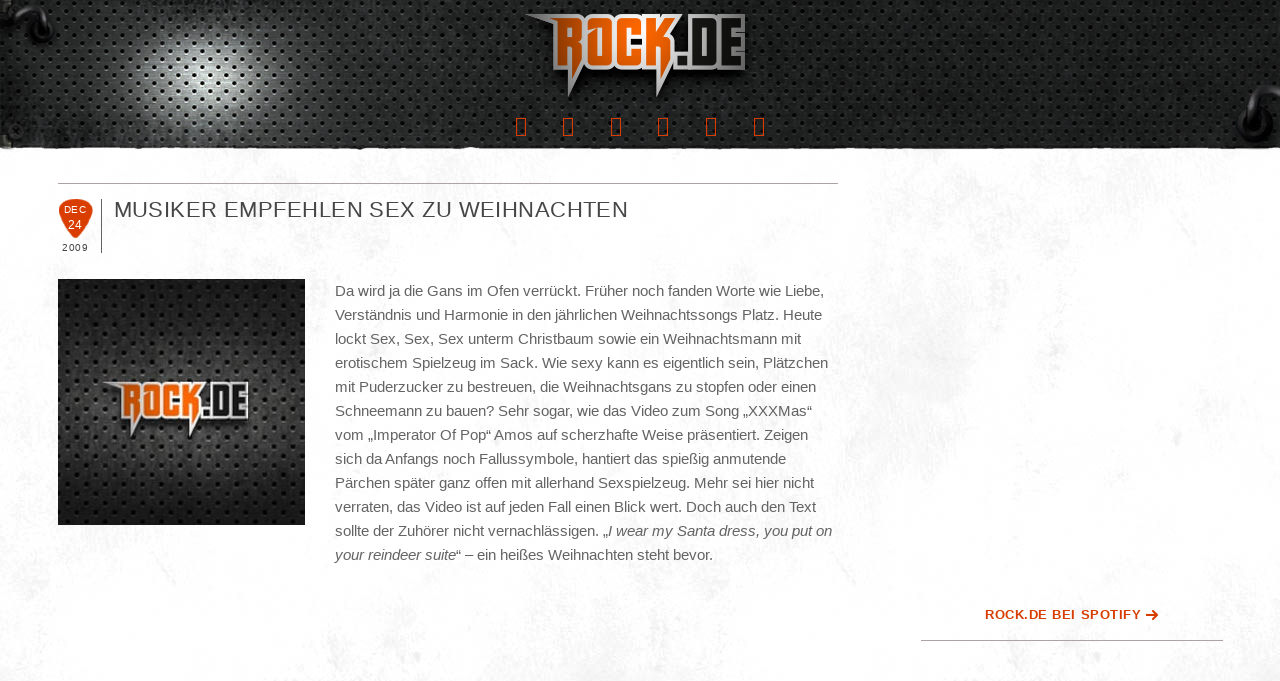

--- FILE ---
content_type: text/css
request_url: https://www.rock.de/wp-content/themes/rock/main-styles.css
body_size: 11485
content:
/* Author: Stefan Dindyal, Changes for Rock.de by Matthias Schaffer */

html, body, div, span, applet, object, iframe, h1, h2, h3, h4, h5, h6, p, blockquote, pre, a, abbr, acronym, address, big, cite, code, del, dfn, em, img, ins, kbd, q, s, samp, small, strike, strong, sub, sup, tt, var, b, u, i, center, dl, dt, dd, ol, ul, li,

fieldset, form, label, legend, table, caption, tbody, tfoot, thead, tr, th, td, article, aside, canvas, details, embed, figure, figcaption, footer, header, hgroup, menu, nav, output, ruby, section, summary, 

time, mark, audio, video { margin: 0; padding: 0; border: 0; font-size: 100%; font: inherit; vertical-align: baseline; }

article, aside, details, figcaption, figure,

footer, header, hgroup, menu, nav, section { display: block; }

body { line-height: 1; }

ol, ul { list-style: none; }

blockquote, q { quotes: none; }

blockquote:before, blockquote:after,

q:before, q:after { content: ''; content: none; }

table { border-collapse: collapse; border-spacing: 0; }

a:hover, a:active { outline: none; }

ol { list-style-type: decimal; }

small { font-size: 85%; }

strong, th { font-weight: bold; }

td { vertical-align: top; }

sub, sup { font-size: 75%; line-height: 0; position: relative; }

sup { top: -0.5em; }

sub { bottom: -0.25em; }

pre { white-space: pre; white-space: pre-wrap; word-wrap: break-word; padding: 15px; }

textarea { overflow: auto; } 

input[type="radio"] { vertical-align: text-bottom; }

input[type="checkbox"] { vertical-align: bottom; }

label, input[type="button"], input[type="submit"], input[type="image"], button { cursor: pointer; }

button, input, select, textarea { margin: 0; }

button {  width: auto; overflow: visible; }

* { -moz-box-sizing: border-box; -webkit-box-sizing: border-box; box-sizing: border-box; }

/*/////////////////////////////////////////////////

 Fonts

////////////////////////////////////////////////*/

@font-face {

    font-family: 'Oswald Book';

    src: url('fonts/oswald-regular-webfont.eot');

    src: url('fonts/oswald-regular-webfont.eot?#iefix') format('embedded-opentype'),

         url('fonts/oswald-regular-webfont.woff') format('woff'),

         url('fonts/oswald-regular-webfont.ttf') format('truetype'),

         url('fonts/oswald-regular-webfont.svg#oswaldbook') format('svg');

    font-weight: normal;

    font-style: normal;

}

@font-face {

    font-family: 'Oswald Stencil Regular';

    src: url('fonts/oswald-stencil-webfont.eot');

    src: url('fonts/oswald-stencil-webfont.eot?#iefix') format('embedded-opentype'),

         url('fonts/oswald-stencil-webfont.woff') format('woff'),

         url('fonts/oswald-stencil-webfont.ttf') format('truetype'),

         url('fonts/oswald-stencil-webfont.svg#oswald_stencilregular') format('svg');

    font-weight: normal;

    font-style: normal;

}

@font-face {

    font-family: 'Oswald Bold';

    src: url('fonts/oswald-bold-webfont.eot');

    src: url('fonts/oswald-bold-webfont.eot?#iefix') format('embedded-opentype'),

         url('fonts/oswald-bold-webfont.woff') format('woff'),

         url('fonts/oswald-bold-webfont.ttf') format('truetype'),

         url('fonts/oswald-bold-webfont.svg#oswaldbold') format('svg');

    font-weight: normal;

    font-style: normal;

}

@font-face {

    font-family: 'Comfortaa Bold';

    src: url('fonts/comfortaa_bold-webfont.eot');

    src: url('fonts/comfortaa_bold-webfont.eot?#iefix') format('embedded-opentype'),

         url('fonts/comfortaa_bold-webfont.woff') format('woff'),

         url('fonts/comfortaa_bold-webfont.ttf') format('truetype'),

         url('fonts/comfortaa_bold-webfont.svg#comfortaabold') format('svg');

    font-weight: normal;

    font-style: normal;

}

@font-face {

    font-family: 'OpenSans Bold';

    src: url('opensans-bold-webfont.eot');

    src: url('opensans-bold-webfont.eot?#iefix') format('embedded-opentype'),

         url('opensans-bold-webfont.woff') format('woff'),

         url('opensans-bold-webfont.ttf') format('truetype'),

         url('opensans-bold-webfont.svg#open_sansbold') format('svg');

    font-weight: normal;

    font-style: normal;

}

/*/////////////////////////////////////////////////

 Structure

////////////////////////////////////////////////*/

body {

	font: 15px/24px 'Helvetica',Arial,Verdana,sans-serif;

	color: #646464;

	background: url(images/background.jpg) center top no-repeat #0a0a0a;

}

body a {

	color: #d83d00;

	text-decoration: none;

}

body a:hover {

	color: #646464 !important;

}

i,em {

	font-style: italic;

}

b, strong {

	font-weight: bold;

}

#bg-line-2 {

	background: url(images/footer-bg.png) -1px top no-repeat;

	height: 250px;

	position: relative;

	margin: -85px 0 250px 0;

}

#page {

	background:	url(images/header-bg.png) left top no-repeat,

				url(images/content-bg.jpg) left top repeat;

	max-width: 1341px;

	margin: 0 auto 56px;

	padding: 10px 0 96px 0;

	z-index: 20;

}

#within {

 	max-width: 1185px;

 	padding: 0 10px;

 	margin: 0 auto;

}

#within #masthead {

	padding-bottom: 48px;

	margin-top: -10px;

}

#within .cont {

	width: 100%;

	max-width: 780px;

	min-width: 302px;	

	margin: 0 0 0 0;

	float: left;

}

#within .side {

	max-width: 345px;

	min-width: 302px;	

	float: right;

}

/*Nav*/

#within .subs {

	display: none;

}

#nav-block {

	font-family: 'Oswald Book', sans-serif;

	font-size: 16px;

	line-height: 99px;

	letter-spacing: 0.050em;

	text-transform: uppercase;

	padding-top: 0;

	top: 0;

	z-index: 50;

  text-align: center;

}

#nav-block a.home-link {

	margin: 10px 0 0 0;

}

#nav-block ul a {

	text-align: center;

	padding: 0 20px;

	display: inline-block;

	color: #ffffff;

}

#nav-block .menu-main_nav-container {

	float: right;

}

#nav-block li {

	display: inline-block;

	position: relative;

}

#nav-block li.menu-item-has-children {

	height: 60px;								/*Prevents submenu from disappearing while hovering over gap*/

}

#nav-block ul.nav-menu > li:hover > a,

#nav-block ul a:hover,

#nav-block li.current-menu-item a,

#nav-block li.current-category-ancestor a {

	color: #ffffff !important;

	background: url(images/menu-bg-orange.jpg) left top repeat;

}

#nav-block ul li ul li a:hover {

	color: #d83d00 !important;

}

#nav-block li:last-child a {

	margin-right: -18px;

}

#nav-block ul li ul li:last-child a {

	padding-right: 0;

	margin-right: 0;

}

#nav-block .site-title {

	width: 240px;

	height: 105px;

	display: inline-block;

	background: url(images/logo.png) left top no-repeat;

}

header .nav-menu {

	line-height: 40px;

	margin-top: 30px;

}

#nav-block .nav-menu li ul {

	margin-top: 10px;

	padding: 5px 0 12px 0;

	position: absolute;

	width: 100%;

	min-width: 100px;

	z-index: 10;

	background: url(images/menu-bg-dark.jpg) left top repeat;

	display: none;

}

#nav-block .nav-menu li:hover > ul {

	display: block;

}

#nav-block .nav-menu li ul.empty:before {

	display: none;

}

#nav-block .nav-menu li ul li {

	display: block;

	text-align: center;

	line-height: 22px;

	padding: 6px 8px;

}

#nav-block .nav-menu li ul li a {

	font-family: 'Oswald Stencil Regular', sans-serif;

	display: inline;

	background: none;

	color: #fff;

	font-size: 13px;

	line-height: 19px;

	letter-spacing: 0.050em;

	padding: 5px 0;

}

#nav-block .social-links {
  line-height: 1;
  padding-top: 5px;
}

#nav-block .social-links li a {
  color: #d83d00;
  font-size: 20px;
  padding: 0;
  margin: 0 15px;
  background: none !important;
}

#nav-block .social-links li a:hover {
  color: #646464 !important;
}



/*Footer Nav*/

#footer .nav-menu {

	font-family: 'Oswald Book', sans-serif;

	font-size: 18.5px;

	line-height: 34px;

	letter-spacing: 0.050em;

	text-transform: uppercase;

	margin-left: 10px;

}

#footer .nav-menu li {

	display: inline-block;

	padding: 0 38px 0 0;

}

#footer .nav-menu li ul {

	display: none;

	margin: 5px 5px 0;

}

#footer .nav-menu a {

	color: #ffffff;

}

#footer .nav-menu a:hover,

#footer .nav-menu li.current-menu-item a {

	color: #d83d00 !important;

}

/*Slider*/

#main-slider {

	overflow: hidden;

	padding-top: 42px;

}

#main-slider .inner {

	height: 370px;

}

#main-slider .slide {

	position: relative;

}

#main-slider img {

	display: block;

	max-width: 100%;

}

#main-slider .text {

	position: absolute;

	top: 40%;

	left: 75px;		

	font-family: 'Oswald Stencil Regular', sans-serif;

	font-size: 45px;

	line-height: 45px;

	letter-spacing: 0.040em;

	color: #D83D00;

	text-transform: uppercase;

	display: none;

}

#main-slider .text span, #main-slider .text .ex {

	display: block;	

	font-size: 25px;	

	color: #464646;

	text-transform: lowercase;

}

#main-slider .text .ex {

	padding-top: 5px;

	display: none;

}

#main-slider .text .ex a {

	text-transform: uppercase;

}

#main-slider .cta {

	position: absolute;

	top: 0;

	left: 0;

	bottom: 0;

	right: 0;

	background: red;

	opacity: 0;

}

#main-slider a.more-link {

	font-weight: bold;

	font-family: 'Helvetica',Arial,Verdana,sans-serif;

	font-size: 15px;

}

#main-slider a.more-link span {

    background: url("images/arrow-more-right.png") no-repeat scroll left top rgba(0, 0, 0, 0);

    display: inline-block;

    height: 10px;

    width: 12px;

    line-height: 11px;

}

#main-slider a.more-link:hover span {

    background-position: left bottom;

}

/*Social Icons*/

.social-menu {

	background: url(images/border-top.jpg) left top repeat-x,

				url(images/border-bottom.jpg) left bottom repeat-x,

				url(images/border-right.jpg) right bottom repeat-y,

				url(images/social-bg-desktop.jpg) bottom left no-repeat;

	height: 105px;

	padding: 15px 0 0 7px;

	position: relative;

	z-index: 5;

	font-size: 0px;

	text-align: center;	

	margin-left:-43px;

	-moz-box-shadow: 4px 4px 10px -2px #000000;

	-webkit-box-shadow: 4px 4px 10px -2px #000000;

	box-shadow: 4px 4px 10px -2px #000000;

}

#main .social-menu:before {

    background: url(images/rack-right-top.png) no-repeat scroll right bottom rgba(0, 0, 0, 0);

    content: "";

    display: block;

    height: 29px;

    margin: -20px -6px 2px 100%;

    float:right;

    width: 23px;

}

#main .social-menu:after {

    background: url(images/rack-right-bottom.png) no-repeat scroll right bottom rgba(0, 0, 0, 0);

    content: "";

    display: block;

    height: 29px;

    margin: -15px -6px 0 100%;

    float:right;

    width: 23px;

}

.social-menu li {

	display: inline-block;

	padding: 0;

	margin: 7px -2px 0;

	height: 63px;

	width: 55px;	

}

/*IE 9+ Hack*/

@media screen and (min-width:0\0) {

	#main .social-menu li {

		margin: 0 -3px 0;

	}

	#main .social-menu:after {

    margin-top: -8px;

	}

}

/*Webkit Hack (Safari, Google Chrome, Opera) */

@media screen and (-webkit-min-device-pixel-ratio:0) {

	#main .social-menu li { 

		margin: 8px -4px -15px !important;

	}

	#main .social-menu:after {

		margin-top: 0;

	}	

}

.social-menu li:first-child{

	margin-left: 0;

}

.social-menu li:last-child{

	margin-right: 0;

}

.social-menu li a {

	display: inline-block;

	height: 63px;

	width: 55px;

}

.social-menu li.facebook a {

	background: url(images/social-icons/facebook.png) bottom left no-repeat;	

}

.social-menu li.twitter a {

	background: url(images/social-icons/twitter.png) bottom left no-repeat;	

}

.social-menu li.instagram a {

	background: url(images/social-icons/instagram.png) bottom left no-repeat;	

}

.social-menu li.youtube a {

	background: url(images/social-icons/youtube.png) bottom left no-repeat;	

}

.social-menu li.spotify a {

	background: url(images/social-icons/spotify.png) bottom left no-repeat;	

}

.social-menu li.email a {

	background: url(images/social-icons/newsletter.png) bottom left no-repeat;	

}

.social-menu li a:hover {

	background-position: top left;

}

/*Content*/

.top-fill {

	background: url(images/metal-bg.jpg) left top repeat,

				url(images/rack-left-top.png) left top no-repeat,

				url(images/rack-left-bottom.png) left bottom no-repeat;

	padding:0;

	font-family: 'Comfortaa Bold', sans-serif;

	font-size: 12px;

	line-height: 24px;

	letter-spacing: 0.15em;

	text-transform: uppercase;

	color: #a2a2a2;

	-moz-box-shadow: 0 0 16px 8px #000000 inset;

	-webkit-box-shadow: 0 0 16px 8px #000000 inset;

	box-shadow: 0 0 16px 8px #000000 inset;

	position: relative;

	z-index: 10;

}

.top-fill .borders {

	background: url(images/border-top.jpg) left top repeat-x,

				url(images/border-bottom.jpg) left bottom repeat-x,

				url(images/border-left.jpg) left bottom repeat-y,

				url(images/border-right.jpg) right bottom repeat-y;					

	padding:20px;

	-moz-box-shadow: 4px 4px 10px -2px #000000;

	-webkit-box-shadow: 4px 4px 10px -2px #000000;

	box-shadow: 4px 4px 10px -2px #000000;

}

.top-fill .borders:after {

	background: url(images/cable.png) left top no-repeat;

	content: '';

	display: block;

	width: 225px;

	height: 140px;

	top: 13px;

	right: 0;

	position: absolute;

	z-index: 10;

}

.top-fill:before {

    background: url(images/rack-left-top.png) no-repeat scroll right bottom rgba(0, 0, 0, 0);

    content: "";

    display: block;

    height: 29px;

    margin: -6px;

    position: absolute;

    width: 23px;

}

.top-fill:after {

    background: url(images/rack-left-bottom.png) no-repeat scroll right bottom rgba(0, 0, 0, 0);

    content: "";

    display: block;

    height: 29px;

    margin: -23px 0 0 -6px;

    position: absolute;

    width: 23px;

}

.rack {

	position: relative;

	z-index: 10;

}

.top-fill .filter-rack {

	background: url(images/filter-bg.jpg) left top repeat;

	border: 1px solid #a2a2a2;

	border-radius: 12px;

	-webkit-border-radius: 12px;

	-moz-border-radius: 12px;

	padding: 7px 10px 4px 2px;

	margin-left: -2px;

	width: 80%;

}

.top-fill a {

	font-size: 12px;

	line-height: 24px;

	position: relative;

	display: inline-block;

	padding: 0 10px 0 5px;

	color: #a2a2a2;

	letter-spacing: 0.1em;

	border-radius: 4px 0 0 4px;

	margin-left: 30px;

	z-index: 20;

}

.top-fill a:hover,

.top-fill li.current-menu-item > a,

.top-fill li.current-category-ancestor > a,

.top-fill li.current-cat > a {

	color: #A2A2A2 !important;

}

.top-fill a:before {

	background: url(images/filter-knobs.png) left bottom no-repeat;

	content: '';	

	position: absolute;

	width: 28px;

	height: 28px;

	margin-left: -30px;

	margin-top: -2px

}

.top-fill li.current-menu-item > a:before,

.top-fill li.current-category-ancestor > a:before,

.top-fill li.current-cat > a:before,

.top-fill a:hover:before {

	background: url(images/filter-knobs.png) left top no-repeat;

	content: '';	

	position: absolute;

	width: 28px;

	height: 28px;

	margin-left: -30px;	

}

.top-fill h1.title {

	font-size: 19.5px;

	line-height: 35px;

	color: #a2a2a2;

	margin: -11px 0 6px -10px;

	height: 33px;

	width: 72%;

	background: url(images/grill.png) right bottom repeat;

	padding-left: 15px;

	text-shadow: 1px 1px 6px #000000;

	opacity: 0.8;

	position: relative;

	z-index: 10;

}

.top-fill h2 {

    background: url(images/metal-bg.jpg) left -13px repeat-x;

    color: #a2a2a2;

    display: inline-block;

    font-size: 9px;

    height: 18px;

	letter-spacing: 3px;

    margin: -17px 0 0 27px;

    line-height: 20px;

	padding: 0 5px;

    position: absolute;

}

.top-fill ul.filters li {

	margin-top: 10px;

}

.page-template-page-templatesartist-page-php .top-fill ul.filters li,

.page-template-page-templatesgenre-page-php .top-fill ul.filters li,

.page-template-page-templatesdecade-page-php .top-fill ul.filters li,

.page-template-page-templatesgenre-page-heavy-php .top-fill ul.filters li,

.page-template-page-templatesgenre-page-classic-php .top-fill ul.filters li,

.page-template-page-templatesgenre-page-alternative-php .top-fill ul.filters li,

.page-template-page-templatesgenre-page-indie-php .top-fill ul.filters li,

.page-template-page-templatesgenre-page-deutsch-php .top-fill ul.filters li,

.tax-alpha_sort .top-fill ul.filters li,

.tax-alpha_sort_genre .top-fill ul.filters li,

.tax-alpha_sort_decade .top-fill ul.filters li,

.tax-alpha_sort_heavy .top-fill ul.filters li,

.tax-alpha_sort_classic .top-fill ul.filters li,

.tax-alpha_sort_indie .top-fill ul.filters li,

.tax-alpha_sort_alternative .top-fill ul.filters li,

.tax-alpha_sort_deutsch .top-fill ul.filters li {

	margin-top: 0;

	letter-spacing: 0.020em;

}

.top-fill li {

	display: inline-block;

	margin-right: -16px;

}

.top-fill li:last-child {

	margin-right: 0;

}

.top-fill li.newsletter,

.top-fill li.spotify {

	display: none;

}

/*New Custom*/

.home .top-fill .filler {

	display: none;

}



.newsbox .top-fill:before {

    display: none;

}

.newsbox {

    margin: 0 0 40px 15px;

	min-height: 0;

}

.category-news .newsbox {

	display: none;

}

.newsbox:after {

    background: url(images/rack-right-bottom.png) no-repeat scroll right bottom rgba(0, 0, 0, 0);

    content: "";

    display: block;

    height: 29px;

    margin: -23px -6px 0 100%;

    float:right;

    width: 23px;

	position: relative;

	z-index: 10;

}

.newsbox .top-fill {

	z-index: 0;

}

.top-fill .nav-menu.first li ul {

	display: none;

}

/*.newsbox .top-fill li {

	margin-right: 0;

}*/

.top-fill .filler .nav-menu {

	font-size: 0;

	line-height: 0;

	border: 1px solid #a2a2a2;

	border-radius: 12px;

	-webkit-border-radius: 12px;

	-moz-border-radius: 12px;

	padding: 0 0 5px;

	margin-left: -2px;

	background: url(images/filter-bg.jpg) left top repeat;

	clear: both;	

}

/*IE 9+ Hack*/

@media screen and (min-width:0\0) {

	.top-fill .filler .nav-menu li { 

		margin-left: 11px !important;

	}

}

/*Webkit Hack (Safari, Google Chrome, Opera) */

@media screen and (-webkit-min-device-pixel-ratio:0) {

	.top-fill .filler .nav-menu li { 

		margin-left: 10px !important;

	}

}

.top-fill .filler .menu-main_nav-container {

	margin-top:-30px;

}

.top-fill .filler .nav-menu li ul {

	display: none;

	padding-top: 8px;

}

.top-fill .filler .nav-menu li ul > li {

	/*margin-top: 10px;*/

	margin-right: -10px;

}

.top-fill .filler .nav-menu > li > a {

	display: none;

}

.top-fill .filler  {

	background: url(images/border-bottom.jpg) left bottom repeat-x,

				url(images/border-left.jpg) left bottom repeat-y,

				url(images/border-right.jpg) right bottom repeat-y;					

	padding:20px;

	-moz-box-shadow: 4px 4px 10px -2px #000000;

	-webkit-box-shadow: 4px 4px 10px -2px #000000;

	box-shadow: 4px 4px 10px -2px #000000;

	padding: 50px 20px 20px;

}

/*Posts*/

.single #main .social-menu {

		padding: 40px 30px 0;

		background: url("images/social-background-mobile.png") no-repeat scroll left top rgba(0, 0, 0, 0);

		height: 170px;

		float: none;		

		width: 300px;

		margin: -7px auto 50px auto;

		box-shadow: none;

		-moz-box-shadow: none;

		-webkit-box-shadow: none;

}

/*IE 9+ Hack */

@media screen and (min-width:0\0) {

	.single #main .social-menu {

		padding: 30px 45px 0 !important;

	}

}

/*Webkit Hack (Safari, Google Chrome, Opera) */

@media screen and (-webkit-min-device-pixel-ratio:0) {

	.single #main .social-menu {

		padding: 40px 45px 0 !important;

	}

	.single #main .social-menu li {

		margin: 0 -2px -15px !important;

	}

}

.single #main .social-menu li {

		margin: 0 -2px -15px;

}

.single #main .social-menu:before,

.single #main .social-menu:after {

		display: none;

}

#content .post,

.single #content .artist,

.single #content .slider {

	padding: 34px 0;

	border-bottom: 1px solid #aca3a6;

	overflow: hidden;

	font-size: 15px;

	clear: both;

}

#content .post p,

.single #content .artist p,

.single #content .slider p {

	margin-bottom: 20px;

}

#content .post img,

.single #content .artist img,

.single #content .slider img {

	max-width: 100%;

	height: auto;

	display: block;

}

#content .post img.grid {

	width: 20%;

	padding: 5px;

}

.single #content .artist p img,

.single #content .post p img,

.single #content .slider p img {

	display: inline;

}

.single #content .artist p img,

.single #content .post p img,

.single #content .slider p img {

	display: inline;

	clear: both;

}

.single #content .artist p img.alignleft,

.single #content .post p img.alignleft,

.single #content .slider p img.alignleft {	

	float: left;

	margin: 5px 30px 5px 0;

}

.single #content .artist p img.alignright,

.single #content .post p img.alignright,

.single #content .slider p img.alignright {	

	float: right;

	margin: 5px 0 5px 30px;

}

.single #content .artist p img.aligncenter,

.single #content .post p img.aligncenter,

.single #content .slider p img.aligncenter {	

	display: block;

	margin-left: auto;

	margin-right: auto;

}

.single #content .post,

.single #content .artist,

.single #content .slider {

	padding: 15px 0 0;

	border-top: 1px solid #aca3a6;

	border-bottom: 0px solid #aca3a6;

	margin-bottom: 50px;

}

#content .post .post-thumb,

.single #content .artist .post-thumb,

.single #content .slider .post-thumb {

	float: left;

	margin-right: 25px;	

}

#content .post .post-thumb {

	max-width: 210px;

}

.single #content .artist .post-thumb,

.single #content .post .post-thumb,

.single #content .slider .post-thumb {

	max-width: none;

}

.single #content .post .post-thumb,

.single #content .artist .post-thumb,

.single #content .slider .post-thumb {

	margin-right: 30px;

	margin-bottom: 30px;

}

#content .post .away {

	width: 100%;

	max-width: 480px;

	float: left;

}

#content .post .away .entry-header {

	margin-bottom: 17px;

}

.single #content .post .entry-header,

.single #content .artist .entry-header,

.single #content .slider .entry-header {

	margin-bottom: 20px;

}

#content .post .date,

.single #content .artist .date,

.single #content .slider .date {	

	text-align: center;

	float: left;

	font-family: 'Oswald Bold', sans-serif;

	text-transform: uppercase;

	letter-spacing: 0.040em;

	font-size: 12px;

	color: #fff;

	padding-right: 8px;

	border-right: 1px solid #646464;

	margin-right: 12px;

}

#content .post .date .month,

.single #content .artist .date .month,

.single #content .slider .date .month {

	font-size: 'Oswald Bold', sans-serif;

	font-size: 10px;

	line-height: 22px;

	width: 35px;

	height: 40px;

	background: url(images/calender-icon.png) top center no-repeat;	

}

#content .post .date .day,

.single #content .artist .date .day,

.single #content .slider .date .day {

	color: #fff;

	margin: -26px 0 5px 0;

}

#content .post .date .year,

.single #content .artist .date .year,

.single #content .slider .date .year {

	font-family: 'OpenSans Bold', sans-serif;

	font-size: 10px;

	line-height: 11px;

	letter-spacing: 0.050em;

	color: #464646;

}

#content .post .entry-content,

.single #content .artist .entry-content,

.single #content .slider .entry-content {

	clear: both;

}

#content .post .entry-content a.more-link {

	font-weight: bold;

	display: block;

	margin-top: 20px;

}

a.more-link span {

    background: url("images/arrow-more-right.png") no-repeat scroll left top rgba(0, 0, 0, 0);

    display: inline-block;

    height: 10px;

    width: 12px;

    line-height: 18px;

}

a.more-link:hover span {

    background-position: left bottom;

}

#content .post .entry-title,

.single #content .artist .entry-title,

.single #content .slider .entry-title {

	display: table;

	height: 60px;

	font-family: 'Oswald Stencil Regular', sans-serif;

	font-size: 22px;

	line-height: 32px;

	letter-spacing: 0.020em;

	text-transform: uppercase;

	color: #464646;

}

#content .post .entry-title a,

#content .post .entry-title span,

.single #content .artist .entry-title span,

.single #content .slider .entry-title span {

	color: #464646;

	display: inline-block;

	vertical-align: top;

	margin-top: -5px;

}

#content .post .entry-title a:hover {

	color: #d83d00 !important;

}



.entry-meta {

	padding: 15px 5px;

	text-transform: uppercase;

	font-family: 'Oswald Book', sans-serif;

	color: #464646;

	font-size: 18px;

	line-height: 34px;

	letter-spacing: 0.040em;

	overflow: hidden;

	border-bottom: 1px solid #aca3a6;

}

#content .post-sharer {

	float: right;

}

.entry-meta span,

.entry-meta .pagination a {	

	padding-right: 2px;

	display: inline-block;

}

.entry-meta span.current {

	padding: 0;

	padding-right: 5px;

	color: #d83d00 !important;

}

.entry-meta .pagination a.prev {

    background: url("images/arrow-pagination-left.png") no-repeat scroll left top rgba(0, 0, 0, 0);

    display: inline-block;

    height: 10px;

    line-height: 23px;	

	padding-left: 0;

    width: 17px;	

}

.entry-meta .pagination a.next {

    background: url("images/arrow-pagination-right.png") no-repeat scroll left top rgba(0, 0, 0, 0);

    display: inline-block;

    height: 10px;

    line-height: 23px;	

	padding-right: 0;

    width: 12px;	

}

.entry-meta .pagination a:hover {

    background-position: left bottom;

}

.page .entry-meta,

.tax-alpha_sort .entry-meta,

.tax-alpha_sort_decade .entry-meta,

.tax-alpha_sort_genre .entry-meta,

.tax-alpha_sort_heavy .entry-meta,

.tax-alpha_sort_classic .entry-meta,

.tax-alpha_sort_indie .entry-meta,

.tax-alpha_sort_alternative .entry-meta,

.tax-alpha_sort_deutsch .entry-meta {

	border-top: 1px solid #aca3a6;

	margin: 40px 0 0;

}

.entry-meta a {

	color: #464646;

}

.entry-meta a:hover {

	color: #d83d00 !important;

}

.entry-meta a.up {

	float: left;

	background: url("images/arrow-up.png") no-repeat scroll left -3px rgba(0, 0, 0, 0);

	padding-left: 30px;

}

.entry-meta a.up:hover {

    background: url("images/arrow-up.png") no-repeat scroll left -39px rgba(0, 0, 0, 0);

}

.entry-meta a.more-n {

	float: right;

}

#content .post .entry-meta,

.single #content .artist .entry-meta,

.single-slider .entry-meta {	

	border-top: 1px solid #aca3a6;

	clear: both;	

}

#content .post-sharer {

	float: right;

	margin: -23px 0;

}

#content .post-sharer span {

	display: inline-block;

}

#content .share-me {	

	display: inline-block;

	line-height: 80px;

	margin-left: 10px;

}

#content .share-me li {

	display: inline-block;

	margin: 5px -2px 0;

}

#content .share-me li:first-child {

	margin-left: 0;

}

#content .share-me li:last-child {

	margin-right: 0;

}

#content .share-me li a {

	display: block;

	height: 63px;

	width: 55px;

}

#content .share-me li.facebook a {

	background: url(images/social-icons/facebook.png) bottom left no-repeat;	

}

#content .share-me li.twitter a {

	background: url(images/social-icons/twitter.png) bottom left no-repeat;

}

#content .share-me li.google a {

	background: url(images/social-icons/google.png) bottom left no-repeat;

}

#content .share-me li a:hover {

	background-position: top;

}

#content .rip {

	display: none;

}

#content .ripper {

	max-width: 100%;	

	float: none;

	overflow: hidden;

	margin-bottom: 7px;

	clear: both;

}

#content .ripper .ripped {

	padding: 30px 0 0;

}

/*#content .ripper.right {

	float: right;

	margin-right: 0px;

	margin-left: 30px;

}*/

#content .ripper img {

	display: block;

	max-width: 100%;

	display: none;

}

.ripped img {

	margin-bottom: 20px;

}

.ripped .buy {

	border-top: 1px solid #aca3a6;

	border-bottom: 1px solid #aca3a6;

	padding: 20px 5px;

	font-family: 'Oswald Stencil Regular', sans-serif;

	font-size: 0px;

	line-height: 0px;

	text-align: left;

	color: #d83d00;

	letter-spacing: 0.020em;

	text-transform: uppercase;

}

.ripped .buy li {

	display: inline-block;

	font-size: 20px;

	line-height: 30px;

	margin: 0 10px;

}

.ripped .buy li a {

	vertical-align: middle;

}

.ripped .buy li:first-child {

	margin-left: 0;

}

.ripped .buy li:last-child {

	margin-right: 0;

}

.ripped .buy a,

.ripped .buy span {

	display: block;

	float: left;

}

.ripped .buy a:hover {

	opacity: 0.75;

}

.ripped .buy span {

	height: 30px;

	line-height: 30px;

}

.ripped .buy a.itunes {

	width: 86px;

	height: 30px;

	background: url(images/itunes-btn.png) top center no-repeat;

}

.ripped .buy a.amazon {

	width: 102px;

	height: 30px;

	background: url(images/amazon-btn.png) bottom center no-repeat;

}

.ripped .buy a.jpc {

	width: 70px;

	height: 30px;

	background: url(images/jpc-btn.png) bottom left no-repeat;

}

.ripped .buy a.musicload {

	width: 72px;

	height: 20px;

	background: url(images/musicload-btn.png) bottom left no-repeat;

	margin: 5px 0px;

}

.ripped .buy a.clipfish {

	width: 127px;

	height: 30px;

	background: url(images/clipfish.png) center center no-repeat;

}

.ripped .buy a.myvideo {

	width: 148px;

	height: 30px;

	background: url(images/myvideo.png) center center no-repeat;

}

.ripped .buy a.ampya {

	width: 91px;

	height: 32px;

	background: url(images/ampya.png) center center no-repeat;

}

.ripped .buy a.vi {

	width: 32px;

	height: 32px;

	background: url(images/vi.png) center center no-repeat;

}

.ripped .buy a.youtube {

	width: 33px;

	height: 36px;

	background: url(images/youtube.png) center center no-repeat;

}

.ripped .buy a.googleplay {

	width: 99px;

	height: 35px;

	background: url(images/google-play.png) center center no-repeat;

}

.ripped .buy a.deezer {

	width: 39px;

	height: 39px;

	background: url(images/deezer.png) center center no-repeat;

}

.ripped .buy a.spotify {

	width: 41px;

	height: 26px;

	background: url(images/spotify.png) center center no-repeat;

	margin: 3px 0px;

}

.ripped .buy a.saturn {

	width: 106px;

	height: 30px;

	background: url(images/saturn.png) center center no-repeat;

}

.ripped .buy a.amazonmp3 {

	width: 41px;

	height: 41px;

	background: url(images/amazon-mp3.png) center center no-repeat;

}

.ripped .buy a.mediamarkt {

	width: 131px;

	height: 31px;

	background: url(images/mediamarkt.png) center center no-repeat;

}

.ripped .buy a.superillu {

	width: 171px;

	height: 30px;

	background: url(images/superillu.png) center center no-repeat;

}

.ripped .buy a.nblast {

	width: 94px;

	height: 32px;

	background: url(images/nuclearblast.png) center center no-repeat;

}

.ripped .buy a.emp {

	width: 115px;

	height: 29px;

	background: url(images/EMP.png) center center no-repeat;

}

.ripped .buy a.impericon {

	width: 115px;

	height: 31px;

	background: url(images/impericon.png) center center no-repeat;

}

#content .table-grid {

	display: block;

	width: 100%;

	overflow: hidden;

	text-align: center;

	margin-bottom: 10px;

}

#content .table-grid a {	

}

#content .table-grid img {

	display: inline-block;

	width: 30%;

	margin: 1%;

}

.pagination {

	float: right;

}

.pagination li {

	display: inline-block;

}

.pagination li ul li:last-child span.sep {

	display: none;

}

.pagination li .current {

	color: #d83d00;

}

/*Artist page*/

.page-template-page-templatesartist-page-php #content,

.page-template-page-templatesdecade-page-php #content,

.page-template-page-templatesgenre-page-php #content,

.page-template-page-templatesgenre-page-heavy-php #content,

.page-template-page-templatesgenre-page-classic-php #content,

.page-template-page-templatesgenre-page-deutsch-php #content,

.page-template-page-templatesgenre-page-alternative-php #content,

.page-template-page-templatesgenre-page-indie-php #content,

.tax-alpha_sort #content,

.tax-alpha_sort_decade #content,

.tax-alpha_sort_genre #content,

.tax-alpha_sort_heavy #content,

.tax-alpha_sort_classic #content,

.tax-alpha_sort_indie #content,

.tax-alpha_sort_alternative #content,

.tax-alpha_sort_deutsch #content {

	font-size: 70px;

	clear: both;

}

.page #content .artist,

.page #content .genre,

.page #content .decade,

.page #content .heavy,

.page #content .classic,

.page #content .alternative,

.page #content .indie,

.page #content .deutsch,

.tax-alpha_sort #content .artist,

.tax-alpha_sort_genre #content .genre,

.tax-alpha_sort_decade #content .decade,

.tax-alpha_sort_heavy #content .heavy,

.tax-alpha_sort_classic #content .classic, 

.tax-alpha_sort_alternative #content .alternative, 

.tax-alpha_sort_indie #content .indie,

.tax-alpha_sort_deutsch #content .deutsch {

	padding: 20px 0 0;

	display: inline-block;	

}

.page .single #content .artist,

.page .single #content .decade,

.page .single #content .genre,

.page .single #content .heavy,

.page .single #content .classic,

.page .single #content .alternative,

.page .single #content .indie,

.page .single #content .deutsch,

.tax-alpha_sort #content .artist,

.tax-alpha_sort_genre #content .genre,

.tax-alpha_sort_decade #content .decade,

.tax-alpha_sort_heavy #content .heavy, 

.tax-alpha_sort_classic #content .classic,

.tax-alpha_sort_alternative #content .alternative,

.tax-alpha_sort_indie #content .indie,

.tax-alpha_sort_deutsch #content .deutsch {

	padding: 20px 0 0;

	display: inline-block;

}

.page #content .artist .post-thumb,

.page #content .genre .post-thumb,

.page #content .decade .post-thumb,

.page #content .heavy .post-thumb,

.page #content .classic .post-thumb,

.page #content .alternative .post-thumb,

.page #content .indie .post-thumb,

.page #content .deutsch .post-thumb,

.tax-alpha_sort #content .artist .post-thumb,

.tax-alpha_sort_decade #content .decade .post-thumb,

.tax-alpha_sort_genre #content .genre .post-thumb,

.tax-alpha_sort_heavy #content .heavy .post-thumb,

.tax-alpha_sort_classic #content .classic .post-thumb,

.tax-alpha_sort_alternative #content .alternative .post-thumb,

.tax-alpha_sort_indie #content .indie .post-thumb,

.tax-alpha_sort_deutsch #content .deutsch .post-thumb {

	padding: 0 0 20px;

}

.page #content .artist .post-thumb img,

.page #content .genre .post-thumb img,

.page #content .decade .post-thumb img,

.page #content .heavy .post-thumb img,

.page #content .classic .post-thumb img,

.page #content .alternative .post-thumb img,

.page #content .indie .post-thumb img,

.page #content .deutsch .post-thumb img,

.tax-alpha_sort #content .artist .post-thumb img,

.tax-alpha_sort_decade #content .decade .post-thumb img,

.tax-alpha_sort_genre #content .genre .post-thumb img,

.tax-alpha_sort_heavy #content .heavy .post-thumb img,

.tax-alpha_sort_classic #content .classic .post-thumb img,

.tax-alpha_sort_alternative #content .alternative .post-thumb img,

.tax-alpha_sort_indie #content .indie .post-thumb img,

.tax-alpha_sort_deutsch #content .deutsch .post-thumb img {

	display: block;

}

.page #content .artist .entry-header,

.page #content .genre .entry-header,

.page #content .decade .entry-header,

.page #content .heavy .entry-header,

.page #content .classic .entry-header,

.page #content .alternative .entry-header,

.page #content .indie .entry-header,

.page #content .deutsch .entry-header,

.tax-alpha_sort #content .artist .entry-header,

.tax-alpha_sort_decade #content .decade .entry-header,

.tax-alpha_sort_genre #content .genre .entry-header,

.tax-alpha_sort_heavy #content .heavy .entry-header,

.tax-alpha_sort_classic #content .classic .entry-header,

.tax-alpha_sort_alternative #content .alternative .entry-header,

.tax-alpha_sort_indie #content .indie .entry-header,

.tax-alpha_sort_deutsch #content .deutsch .entry-header {

	padding: 0 5px;

	font-family: 'Oswald Stencil Regular', sans-serif;

	font-size: 18px;

	line-height: 38px;

	letter-spacing: 0.020em;

	color: #465f59;

	text-transform: uppercase;

	border-top: 1px solid #aca3a6;

	border-bottom: 1px solid #aca3a6;

}

.page #content .artist .entry-header a,

.page #content .genre .entry-header a,

.page #content .decade .entry-header a,

.page #content .heavy .entry-header a,

.page #content .classic .entry-header a,

.page #content .alternative .entry-header a,

.page #content .indie .entry-header a,

.page #content .deutsch .entry-header a,

.tax-alpha_sort #content .artist .entry-header a,

.tax-alpha_sort_decade #content .decade .entry-header a,

.tax-alpha_sort_genre #content .genre .entry-header a,

.tax-alpha_sort_heavy #content .heavy .entry-header a,

.tax-alpha_sort_classic #content .classic .entry-header a,

.tax-alpha_sort_alternative #content .alternative .entry-header a,

.tax-alpha_sort_indie #content .indie .entry-header a,

.tax-alpha_sort_deutsch #content .deutsch .entry-header a {

	color: #646464;

}

.page #content .artist .entry-header a:hover,

.page #content .genre .entry-header a:hover,

.page #content .decade .entry-header a:hover,

.page #content .heavy .entry-header a:hover,

.page #content .classic .entry-header a:hover,

.page #content .indie .entry-header a:hover,

.page #content .alternative .entry-header a:hover,

.page #content .deutsch .entry-header a:hover,

.tax-alpha_sort #content .artist .entry-header a:hover,

.tax-alpha_sort_decade #content .decade .entry-header a:hover,

.tax-alpha_sort_genre #content .genre .entry-header a:hover,

.tax-alpha_sort_heavy #content .heavy .entry-header a:hover, 

.tax-alpha_sort_classic #content .classic .entry-header a:hover,

.tax-alpha_sort_alternative #content .alternative .entry-header a:hover,

.tax-alpha_sort_indie #content .indie .entry-header a:hover,

.tax-alpha_sort_deutsch #content .deutsch .entry-header a:hover {

	color: #d83d00 !important;

}

.page #content .artist .entry-header a span,

.page #content .decade .entry-header a span,

.page #content .genre .entry-header a span,

.page #content .heavy .entry-header a span,

.page #content .classic .entry-header a span,

.page #content .alternative .entry-header a span,

.page #content .indie .entry-header a span,

.page #content .deutsch .entry-header a span,

.tax-alpha_sort #content .artist .entry-header a span,

.tax-alpha_sort_decade #content .decade .entry-header a span,

.tax-alpha_sort_genre #content .genre .entry-header a span,

.tax-alpha_sort_heavy #content .heavy .entry-header a span, 

.tax-alpha_sort_classic #content .classic .entry-header a span,

.tax-alpha_sort_indie #content .indie .entry-header a span,

.tax-alpha_sort_alternative #content .alternative .entry-header a span,

.tax-alpha_sort_deutsch #content .deutsch .entry-header a span {

	color: #646464;

	float: right;

}

.page #content .artist .entry-header a span,

.page #content .decade .entry-header a span,

.page #content .genre .entry-header a span,

.page #content .heavy .entry-header a span,

.page #content .classic .entry-header a span,

.page #content .alternative .entry-header a span,

.page #content .indie .entry-header a span,

.page #content .deutsch .entry-header a span,

.tax-alpha_sort #content .artist .entry-header a span,

.tax-alpha_sort_decade #content .decade .entry-header a span,

.tax-alpha_sort_genre #content .genre .entry-header a span,

.tax-alpha_sort_heavy #content .heavy .entry-header a span, 

.tax-alpha_sort_classic #content .classic .entry-header a span,

.tax-alpha_sort_indie #content .indie .entry-header a span,

.tax-alpha_sort_alternative #content .alternative .entry-header a span,

.tax-alpha_sort_deutsch #content .deutsch .entry-header a span {

	color: #646464;

	background: url("images/arrow-more-right.png") no-repeat scroll left bottom rgba(0, 0, 0, 0);

	float: right;

    height: 10px;

	margin-top: 15px;

    width: 12px;

}

.page #content .artist .entry-header a:hover span,

.page #content .decade .entry-header a:hover span,

.page #content .genre .entry-header a:hover span,

.page #content .heavy .entry-header a:hover span,

.page #content .classic .entry-header a:hover span,

.page #content .alternative .entry-header a:hover span,

.page #content .indie .entry-header a:hover span,

.page #content .deutsch .entry-header a:hover span,

.tax-alpha_sort #content .artist .entry-header a:hover span,

.tax-alpha_sort_decade #content .decade .entry-header a:hover span,

.tax-alpha_sort_genre #content .genre .entry-header a:hover span,

.tax-alpha_sort_heavy #content .heavy .entry-header a:hover span, 

.tax-alpha_sort_classic #content .classic .entry-header a:hover span,

.tax-alpha_sort_indie #content .indie .entry-header a:hover span,

.tax-alpha_sort_alternative #content .alternative .entry-header a:hover span,

.tax-alpha_sort_deutsch #content .deutsch .entry-header a:hover span {

    background-position: left top;

}

/*iFrame Page Template*/



.page-template-page-templatesiframe-page-php iframe {

	

}





/*Sidebar*/

.side h3.widget-title {

	display: none;	

}

.side .widget {

	margin: 25px 0;

	text-align: center;

}

.side #nwer {	

	border-bottom: 1px solid #aca3a6;

	text-align: center;

	font-size: 13px;

	line-height: 20px;

	color: #464646;

}

.side #nwer a {	

	font-weight: bold;

	line-height: 80px;

	letter-spacing: 0.040em;

	text-transform: uppercase;

}

.side #nwer p {

	padding: 0 68px;

}

.side #nwer h3.widget-title {

	display: block;

	font-family: 'Oswald Stencil Regular', sans-serif;

	font-size: 16px;

	line-height: 80px;

	letter-spacing: 0.2em;

	text-transform: uppercase;

	margin-top: -25px;

}

.side .widget_spot {

	border-bottom: 1px solid #aca3a6;

	text-align: center;

	margin-bottom: 35px;

}

.side .widget_spot .cta {

	padding-bottom: 5px;

}

.side .widget_spot .cta a {

	font-size: 13px;

	font-weight: bold;

	line-height: 40px;

	letter-spacing: 0.040em;

	text-transform: uppercase;

}

.side .widget_spot .cta a em,

.side #nwer a.nw em {

    background: url("images/arrow-more-right.png") no-repeat scroll left top rgba(0, 0, 0, 0);

    display: inline-block;

    height: 10px;

    width: 12px;

    line-height: 18px;

}

.side .widget_spot .cta a:hover em,

.side #nwer a.nw:hover em  {

    background-position: left bottom;

}

.fb_widget {

	height: 575px;

	margin-bottom: -25px;

}

.side .widget_text {

	border: 1px solid #aca3a6;

	padding: 20px;

}

.side .widget_text img {

	display: block;

	max-width: 100%;

}

.side .entry-meta {

	display: none;

	border-bottom: 0;

}

.side .widget_nav_menu {

	border: 1px solid #ACA3A6;

	min-width: 345px;

}

.side .widget_nav_menu h3 {

    background: url("images/content-bg.jpg") repeat scroll left top rgba(0, 0, 0, 0);

    color: #D83D00;

    display: block;

    font-family: 'Oswald Stencil Regular',sans-serif;

    font-size: 16px;

    margin: -12px auto 0;

    text-transform: uppercase;

    width: 180px;

}

.side .widget_nav_menu ul {

	margin: 8px 0 18px 0;

}

.side .widget_nav_menu li a {

    background: url("images/facebook-ads-bg.jpg") repeat scroll rgba(0, 0, 0, 0);

	height: 90px;

	width: 300px;

	display: block;

	margin: 0 auto;

}

.side .widget_nav_menu li.heavy a {

    background-position: 0 0;

}

.side .widget_nav_menu li.indie a {

    background-position: 0 -90px;

}

.side .widget_nav_menu li.classic a {

    background-position: 0 -180px;

}

.side .widget_nav_menu li.alternative a {

    background-position: 0 -270px;

}

.side .widget_nav_menu li.deutsch a {

    background-position: 0 -360px;

}

.side .widget_nav_menu li a:before {

    background: url("images/social-icons-sidebar.png") no-repeat left bottom;

    content: '';

	display: block;

	width: 55px;

	height: 65px;

	margin: 18px 18px 0;

	float: left;

}

.side .widget_nav_menu li a:hover:before {

	background-position: left top;

}



/*Footer*/

#footer {

	padding-top: 75px;

	position: absolute;

	z-index: 20;

	max-width: 1250px;

	width: 95%;

	margin-left: -10px;

  text-align: center;

}

#footer a.home-link {

	padding: 15px 0 0;

}

#footer .site-title {

	width: 186px;

	height: 85px;

	display: inline-block;

	background: url(images/logo-footer.png) top left no-repeat;

	background-size: cover;

}

#footer .site-info {

	padding: 10px 0;

}

#footer .social-links {
  text-align: center;
  padding: 30px 0 0 0;
}

#footer .social-links li {
  display: inline-block;
  padding: 0 10px;
}

#footer .social-links li a {
  font-size: 20px;
}

#footer .social-menu {

	background: none;

	min-height: inherit;

	margin: 0 auto;

  padding: 0;

	box-shadow: none;

	-moz-box-shadow: none;

	-webkit-box-shadow: none;	

}

#footer .side {

	float: left; 

}

#footer .social-menu li {

	margin: 0 -2px;

}

#footer .social-menu li a {

	height: 75px;

	width: 55px;

	background: url(images/social-icons-bottom.png) bottom left no-repeat;	

}

#footer .social-menu li.facebook a {

	background-position: 0 -74px;

}

#footer .social-menu li.facebook a:hover {

	background-position: 0 0;

}

#footer .social-menu li.twitter a {

	background-position: -55px -74px;

}

#footer .social-menu li.twitter a:hover {

	background-position: -55px 0;

}

#footer .social-menu li.instagram a {

	background-position: -110px -74px;

}

#footer .social-menu li.instagram a:hover {

	background-position: -110px 0;

}

#footer .social-menu li.spotify a {

	background-position: -165px -74px;

}

#footer .social-menu li.spotify a:hover {

	background-position: -165px 0;

}

#footer .social-menu li.youtube a {

	background-position: -220px -74px;

}

#footer .social-menu li.youtube a:hover {

	background-position: -220px 0;

}

#footer .social-menu li.email a {

	background-position: -275px -74px;

}

#footer .social-menu li.email a:hover {

	background-position: -275px 0;

}

#footer .legal {

	font-family: 'Oswald Book', sans-serif;

	font-size: 12px;

	line-height: 70px;

	letter-spacing: 0.1em;

	color: #a2a2a2;

	text-transform: uppercase;

	padding: 5px 0;

}

#footer .legal span.push {

	padding-right: 40px;

}

#footer .legal .table,

#footer .legal p {

	display: inline;

}

#footer .legal p span {

	padding: 0 10px;

}

#footer .legal a {

	color: #a2a2a2;

}

#footer .legal a:hover {

	color: #d83d00 !important;

}

#backup {

	width: 57px;

	height: 57px;

	display: none;

	background: url(images/back-to-top.png) left top no-repeat;

	position: fixed;

	bottom: 10%;

	right: 5px;

	z-index: 9999;

}

#backup:hover {

	background: url(images/back-to-top.png) left bottom no-repeat;

}

#mob-icon {

	width: 45px;

	height: 21px;

	display: none;

	background: url(images/menu-icon.png) left bottom no-repeat;

	float: right;

	margin-top: 35px;

}

#mob-icon:hover {

	background-position: left top;

}

#mob-icon.downer {

	width: 53px;

	height: 27px;

	background: url(images/close.png) bottom center no-repeat;

}

#mob-icon.downer:hover {

	background-position: top center;

}

/*Form*/

.hideform {

	visibility: hidden;

}

.hideform.visible {

	visibility: visible;

}

.thanks {

	display: none;

}

.hideform .news-form {

	position: fixed;

	top: 0;

	left: 0;

	width: 100%;

	height: 100%;

	background: rgba(255,255,255,0.75);

	z-index: 10000;

	overflow: auto;	

	opacity: 0;

    -webkit-transition: opacity .25s ease-in-out;

    -moz-transition: opacity .25s ease-in-out;

    -ms-transition: opacity .25s ease-in-out;

    -o-transition: opacity .25s ease-in-out;

    transition: opacity .25s ease-in-out;

-webkit-overflow-scrolling: touch !important;

overflow: scroll !important;	

}

.hideform.visible .news-form {

	opacity: 1;

}

.news-form .inner {

	width: 100%;

	max-width: 750px;

	border: 1px solid #e5e5e5;

	background: #fff;

	margin: 0 auto;

	margin-top: 100px;

	box-sizing: border-box;

	overflow: hidden;

	padding: 10px 20px 20px 20px;

	-moz-box-shadow: 10px 10px 15px rgba(0,0,0,0.15);

	-webkit-box-shadow: 10px 10px 15px rgba(0,0,0,0.15);

	box-shadow: 10px 10px 15px rgba(0,0,0,0.15);

}

.news-form .inner .heading {

	border-bottom: 1px solid #aca3a6;

	padding-bottom: 16px;

	font-family: 'Oswalt Stencil Regular', sans-serif;

	font-size: 25px;

	letter-spacing: 0.040em;

	line-height: 35px;

	text-transform: uppercase;

	color: #47605a;

	overflow: hidden;

	padding-top: 10px;

	padding-bottom: 5px;	

}

.news-form .inner .heading .closer {

	width: 35px;

	height: 35px;

	float: right;

	background: url(images/closer.png) bottom left no-repeat;

}

.news-form .inner .heading .closer:hover {

	background-position: top left;

}

.news-form .inner .conter {

	padding: 35px 0 25px 180px;

	max-width: none;

}

.news-form .inner .conter .real {

	float: left;

	margin-left: -10px;

	width: 100%;

	max-width: 400px;	

}

.news-form .inner .conter p {

	margin-bottom: 20px;

}

.news-form .inner .conter p:last-child {

	margin-bottom: 0;

}

.news-form .inner .footing {

	border-top: 1px solid #aca3a6;

	font-family: 'Oswald Book', sans-serif;

	overflow: hidden;

	text-transform: uppercase;

	font-size: 18px;

	line-height: 44px;

	clear: both;

}

.news-form .inner .footing a,

.news-form .inner .footing input {

	float: right;

	color: #a6a0a2;

	padding: 0 10px;

	margin-right: 14px;

}

.news-form .inner .footing input,

.news-form .inner .thanks .footing a {

	color: #fff;

	background: #8cbeb3;

	font-size: 22px;

	height: 44px;

	line-height: 44px;

	text-align: center;

	padding: 0 30px;

	border: 0;

	margin: 0;

	-webkit-appearance: none;

	border-radius: 0;

	text-transform: uppercase;

	font-family: 'Oswald Book', sans-serif;

}

.news-form .inner .footing input:hover {

	background-color: #7c7c7c;

}

.news-form .inner .e-icon {

	width: 109px;

	height: 109px;

	display: block;

	float: left;

	margin-top: 25px;

	margin-right: 50px;

	background: url(images/newsletter.png) top left no-repeat;

}

.news-form .inner .fields {

	overflow: hidden;

}

.news-form .inner .fields > div {

	float: left;

}

.news-form .inner .fields > div.email {

	float: right;

}

.news-form .inner .fields label {

	font-family: 'Oswald Book', sans-serif;

	font-size: 18px;

	line-height: 34px;

	text-transform: uppercase;

	display: block;

	color: #a3a3a3;

}

.news-form .inner .fields input,

.news-form .inner .fields select {

	border: 1px solid #cfcfcf;

	height: 32px;

	width: 253px;

	box-sizing: border-box;

	padding: 0 10px;

	border-radius: 0;

	color: #a3a3a3;

	font-family: 'Oswald Book', sans-serif;

	font-size: 14px;

	-webkit-appearance: none;

	margin-bottom: 10px;

}

.news-form .inner .fields select {

	padding: 5px;

}

#u13outer {

	font-size: 12px;

	padding: 20px 0 10px;

}

.Row {

	padding: 3px 0;

	font-size: 14px;

	vertical-align: top;

}

.Row input {

	vertical-align: top;

	margin-top: 4px;

}

.infotext {

	padding: 10px 0 0;

}

.dank {

	margin-bottom: 10px;

	display: none;

}

.thanky .dank {

	display: block;

}

.thanky .e-icon {

	background: #000 !important;

}



.shareButton { position: relative; display: inline-block; height: 24px;width: 140px; overflow:hidden;}

.shareButton.fb { padding-top: 2px;}

.shareButton.gplus { width: 100px;}

.shareButton.pin { padding-top: 2px;width: 40px;}



/*/////////////////////////////////////////////////

 Helpers

////////////////////////////////////////////////*/

.hidetext{font-size:5%;text-indent:-9999em;text-align:left;color:transparent;white-space:nowrap;outline:none;}

.clearfix:before,.clearfix:after{content:"\0020";display:block;height:0;overflow:hidden;}

.clearfix:after{clear:both;}

.clearfix{zoom:1;}

.wp-caption.alignleft { float :left;} 

.wp-caption.alignright { float :right;}

/*/////////////////////////////////////////////////

 Large Screens

////////////////////////////////////////////////*/

@media only screen and (min-width: 1375px) {

	#bg-line {

		background: url(images/header-bg.png) left top no-repeat;

		height: 150px;

		position: relative;	

	}

	#bg-line,

	#bg-line-2	{

		background-position: center top;

		left: 9px;

	}

	html, body {

		overflow-x: hidden !important;

	}

	#page {

		background: url(images/content-bg.jpg) left top repeat;

		max-width: 1341px;

		margin: -10px auto 56px;

		padding: 10px 0 96px 0;

		z-index: 20;

	}

	#nav-block {

		position: absolute;

		width: 100%;
    left: 0;

	}

	#nav-block .menu-main_nav-container {

		float: none;

	}

	header .nav-menu {

		margin-left: 270px;

	}

}

/*/////////////////////////////////////////////////

 Mobile

////////////////////////////////////////////////*/



@media only screen and (max-width: 1280px) {

	

}

/*IE 9+ Hack */

@media screen and (min-width:0\0) and (max-width: 1180px) {


}

/*Webkit Hack (Safari, Google Chrome, Opera) */

@media screen and (-webkit-min-device-pixel-ratio:0) and (max-width: 1180px) {

	

}

@media only screen and (max-width: 1180px) {

	#nav-block .menu-main_nav-container {

		margin-right: -10px;

	}

	#nav-block ul a {

		padding: 0 11px;

	}

	#nav-block a.home-link {

		padding: 0;

		margin-right: 0;

	}

	#nav-block li:last-child a {

		margin-right: 0;

	}

	#within .cont {

		max-width: 680px;

	}	

	#content .post .away {

		max-width: 445px;

	}	

	#footer .legal p {

		display: block;

		margin: -35px 0;		

	}

	#footer .nav-menu {

		margin-left: 25px;

	}

	#footer .legal span.push {

		padding-right: 0;

	}

	#footer .legal {

		margin: -14px 0 0 20px;

		padding-top: 3px;

	}	

	#footer .social-menu {

		margin: -10px -80px 0 0;

	}

	#footer {

		width: 100%;

	}	

	.top-fill .filter-rack {

		padding-bottom: -2px;

		width: 100%;		

	}	

	.top-fill h1.title {

		background: none;

	}

	.top-fill .borders {

		background: url(images/border-top.jpg) left top repeat-x,

					url(images/border-bottom.jpg) left bottom repeat-x,

					url(images/border-left.jpg) left bottom repeat-y,

					url(images/border-right.jpg) right bottom repeat-y,

					url(images/grill.png) right 7px repeat-x;

	}	

	.top-fill .borders:after {

		display: none;

	}

	.rack:before {

		background: url(images/rack-right-top.png) no-repeat scroll right bottom rgba(0, 0, 0, 0);

		content: "";

		display: block;

		height: 29px;

		margin: -6px;

		float:right;

		width: 23px;

		position: relative;

		z-index: 20;

	}

	.rack:after {

		background: url(images/rack-right-bottom.png) no-repeat scroll right bottom rgba(0, 0, 0, 0);

		content: "";

		display: block;

		height: 29px;

		margin: -24px -7px 0 0 !important;

		float:right;

		width: 23px;

		position: relative;

		z-index: 10;		

	}		

	.archive .rack:before,

	.page .rack:before {

		margin: -14px -26px 0 0 !important;

	}

	.archive .rack:after,

	.page .rack:after	{

		margin: -4px -26px 0 0 !important;

	}		

	#main .social-menu {

		padding: 40px 40px 0;

		background: url("images/social-background-mobile.png") no-repeat scroll left top rgba(0, 0, 0, 0);

		height: 170px;

		float: none;		

		width: 300px;

		margin: -7px auto 50px auto;

		box-shadow: none;

		-moz-box-shadow: none;

		-webkit-box-shadow: none;

	}

	#main .social-menu li {

		margin: 0 -2px -15px;

	}

	#main .social-menu:before,

	#main .social-menu:after {

		display: none;

	}

}

@media only screen and (max-width: 1080px) {

	#within .cont {

		max-width: 580px;

	}

	#content .post .away {

		max-width: 280px;

	}

	#footer a.home-link {

		margin-right: 10px;

	}

	#footer .nav-menu li {

		padding: 0 30px 0 0;

	}

	.page-template-page-templatesartist-page-php #content, 

	.page-template-page-templatesdecade-page-php #content, 

	.page-template-page-templatesgenre-page-php #content, 

	.page-template-page-templatesgenre-page-heavy-php #content,

	.page-template-page-templatesgenre-page-classic-php #content,

	.page-template-page-templatesgenre-page-indie-php #content,

	.page-template-page-templatesgenre-page-alternative-php #content,

	.page-template-page-templatesgenre-page-deutsch-php #content,

	.tax-alpha_sort #content,

	.tax-alpha_sort_genre #content,

	.tax-alpha_sort_decade #content,

	.tax-alpha_sort_heavy #content, 

	.tax-alpha_sort_classic #content,

	.tax-alpha_sort_alternative #content,

	.tax-alpha_sort_indie #content,

	.tax-alpha_sort_deutsch #content {

		text-align: center;

	}

	.page #content .artist, 

	.page #content .genre, 

	.page #content .decade, 

	.page #content .heavy,

	.page #content .classic,

	.page #content .alternative,

	.page #content .indie,

	.page #content .deutsch,

	.tax-alpha_sort #content .artist, 

	.tax-alpha_sort_genre #content .genre, 

	.tax-alpha_sort_decade #content .decade, 

	.tax-alpha_sort_heavy #content .heavy, 

	.tax-alpha_sort_classic #content .classic,

	.tax-alpha_sort_alternative #content .alternative,

	.tax-alpha_sort_indie #content .indie,

	.tax-alpha_sort_deutsch #content .deutsch {

		text-align: left;

	}	

	.top-fill h1.title {

		width: 103.7%;

	}	

}

/*Webkit Hack (Safari, Google Chrome, Opera) */

@media screen and (-webkit-min-device-pixel-ratio:0) and (max-width: 1023px) {

	.top-fill .filler .nav-menu li { 

		padding-left: 11px !important;

		margin-right: -13px !important;

	}

}

@media only screen and (max-width: 1023px) {

	#bg-line {

		display: none;

	}

	#page {

		background:	url(images/header-bg.png) left top no-repeat,

					url(images/content-bg.jpg) left top repeat;

		max-width: 1341px;

		margin: -10px auto 56px;

		padding: 10px 0 96px 0;

		z-index: 20;

	}

	#bg-line-2 {

		background: url(images/footer-bg-mobile.png) -1px top no-repeat;

		height: 250px;

		position: relative;

		margin: -15px 0 220px;

	}	

	#backup, #mob-icon {

		display: block;

	}

	

	#nav-block a.home-link {

		margin-bottom: -2px;

	}

	.menu-main_nav-container {

		display: none;

	}

	#nav-block {

		position: relative;

		line-height: 58px;

		padding-bottom: 0;

		width: 100%;

	}

	#nav-block .nav-menu {

		padding: 20px 0;

		margin-bottom: 35px;

		background: url(images/menu-bg-mobile.jpg) center top repeat;

	}

	#nav-block .menu-main_nav-container {

		clear: both;

		float: none;

		margin: -10px;

	}

	#nav-block ul a {

		font-size: 20px;

		font-family: 'Oswald Stencil Regular',sans-serif;

		display: block;		

		min-width: inherit;

	}

	#nav-block li {

		display: block;

	}

	#nav-block ul li {

		margin: 0 !important;

		padding-bottom: 30px;

	}

	#nav-block ul li:last-child {

		padding-bottom: 10px;

	}	

	#nav-block li.menu-item-has-children {

		height: auto;

	}

	#nav-block .nav-menu li ul {

		position: relative;

		background: rgba(0, 0, 0, 0.4);

		border-bottom: 1px solid rgba(255, 255, 255, 0.2);

		border-top: none;

		padding-top: 5px;

		margin: 0 auto -10px auto;

		padding-bottom: 17px;

	}

	#nav-block ul.nav-menu > li:hover > a,

	#nav-block ul a:hover,

	#nav-block li.current-menu-item a,

	#nav-block li.current-category-ancestor a {

		color: #d83d00 !important;

		background: url(images/menu-bg-dark.jpg) left top repeat;

	}	

	#nav-block .nav-menu li ul li a:hover {

		background: none;

		color: #d83d00 !important;

	}	

	#nav-block ul li:last-child a {

		margin: 0;

		padding: 0 0 5px 0;

	}	



	#nav-block .nav-menu li ul li {

		text-align: center;

		padding: 0;

		line-height: 43px;

	}	

	#content .post .away {

		max-width: 480px;

	}

	.single #content .post,

	.single #content .slider {

		border-top: 0;

	}

	#page {

		margin-bottom: 0;

		padding-bottom: 30px;

	}

	#within #masthead {

		padding-bottom: 34px;

	}

	#within .cont {

		max-width: none;

		float: none;

	}

	#within #footer .cont {

		border: 0;

	}	

	#main-slider .text {

		top: 35%;

	}

	.top-fill,

	#within #footer .side .social-menu {

		display: block;

	}

	.top-fill {

		border-top: 0;

	}

	.top-fill .menu-main_nav-container { 

		display: block !important;

	}

	.top-fill li { 

		display: inline-block; 

	/*	margin: 5px 0 5px 0px; */

	} 

	.top-fill h1.title {

		background: url(images/grill.png) right bottom repeat;

		width: 73%;		

	}



	.top-fill .borders {

		background: url(images/border-top.jpg) left top repeat-x,

					url(images/border-bottom.jpg) left bottom repeat-x,

					url(images/border-left.jpg) left bottom repeat-y,

					url(images/border-right.jpg) right bottom repeat-y;					

	}	

	.social-menu {

		border-top: 0;

	}	

/*	.top-fill .sub-menu { 

		margin-top: 5px;

	} */

	#within .side {

		max-width: none;

		float: none;

	}

	.top-fill .filter-rack {

		width: 80%;

	}

	.top-fill .borders:after {

		display: block;

	}	

	.top-fill .filler .nav-menu li ul > li { 

		margin: 2px 0 0 -2px;

	}	

	.side .widget {

		display: block;		

		text-align: center;

		margin-left: auto;

		margin-right: auto;

	}

	#main .social-menu {

		margin-top: 50px;

		margin-bottom: 20px;

	}

	.side .widget_text img {

		margin: 0 auto;

	}

	.side .entry-meta {

		display: block;

	}

	#footer {

		padding-top: 0;

		margin-top: 35px;

	}

	#footer .nav-menu {

		text-align: center;

		margin-top: 0;

		margin-left: 0;

	}

	#footer .nav-menu:after {

		background: url(images/footer-divider.png) left top no-repeat;

		height: 18px;

		display: block;

		content: '';

		margin-left: -10px;

	}	

	#footer .nav-menu li {

		padding: 0 15px;		

	}

	footer .menu-main_nav-container {

		display: block !important;

		margin: -45px 0 3% 0;

	}

	#footer a.home-link {

		margin: 10px 0 0 15px;

		padding-right: 15px;

	}

	#footer .site-info {

		padding: 20px 0 36px;

	}

  #footer .social-links {
    padding: 10px 0 0 0;
  }

	#footer .legal {

		padding: 15px 0 0;
    line-height: 20px;
    margin: 0;

	}

	#footer .legal p {

		margin: 5px 0 0;

	}

	.news-form .inner .conter {

		max-width: none;

	}

	.ripped .buy a {	

		margin-bottom: 10px;	

	}

	#within #footer .side .social-menu {

		margin: -100px 0 -20px;

	}

}

/*Webkit Hack (Safari, Google Chrome, Opera) */

@media screen and (-webkit-min-device-pixel-ratio:0) and (max-width: 920px) {

	#footer .social-menu li { 

		margin: 0 -4px -15px !important;

	}	

	#footer .social-menu {

		padding: 40px 50px !important;

	}

}

/*Webkit Hack (Safari, Google Chrome, Opera) */

@media screen and (-webkit-min-device-pixel-ratio:0) and (max-width: 1000px) {

	#footer .nav-menu li {

		padding: 0 20px;

	}

}

/*IE 9+ Hack */

@media screen and (min-width:0\0) and (max-width: 920px) {

	#footer .social-menu {

		padding-top: 25px !important;

	}

	#footer .social-menu li {

		margin-bottom: -25px !important;

	}	

}

@media only screen and (max-width: 920px) {

	#footer .social-menu {

		padding: 40px 30px 0;

		background: url("images/social-background-mobile.png") no-repeat scroll left top rgba(0, 0, 0, 0);

		height: 170px;

		float: none;		

		width: 300px;

	}

	#footer .social-menu li {

		margin: 0 -2px -15px;

	}

	#footer .site-info {

		padding: 5px 0;

	}	

	#within #footer .side .social-menu {

		margin: 60px auto 0 auto;

	}	

	#footer {

		width: 100%;

		margin-left: -10px;

	}

	#footer .social-menu li a {

		display: block;

		height: 63px;

		width: 55px;

	}	

	#footer .social-menu li.facebook a {

		background: url(images/social-icons/facebook.png) bottom left no-repeat;	

	}

	#footer .social-menu li.twitter a {

		background: url(images/social-icons/twitter.png) bottom left no-repeat;	

	}

	#footer .social-menu li.instagram a {

		background: url(images/social-icons/instagram.png) bottom left no-repeat;	

	}

	#footer .social-menu li.youtube a {

		background: url(images/social-icons/youtube.png) bottom left no-repeat;	

	}

	#footer .social-menu li.spotify a {

		background: url(images/social-icons/spotify.png) bottom left no-repeat;	

	}

	#footer .social-menu li.email a {

		background: url(images/social-icons/newsletter.png) bottom left no-repeat;	

	}

	#footer .social-menu li a:hover {

		background-position: top left !important;

	}

}

@media only screen and (max-width: 748px) {

	#content .post .away {

		max-width: 310px;

	}	

	.top-fill .borders:after {

		display: none;

	}

	.top-fill .filter-rack {

		width: 100%;

	}

	.rack:after {

		margin-right: -7px !important;

	}

	.top-fill h1.title {

		background: none;

	}

	.top-fill .borders {

		background: url(images/border-top.jpg) left top repeat-x,

					url(images/border-bottom.jpg) left bottom repeat-x,

					url(images/border-left.jpg) left bottom repeat-y,

					url(images/border-right.jpg) right bottom repeat-y,

					url(images/grill.png) right 7px repeat-x;

	}	

}

@media only screen and (min-width: 749px) and (max-width: 753px){

	#content .post .post-thumb {

		margin-bottom: 20px;

	}	

}

@media only screen and (max-width: 600px) {

	#main-slider .inner {

		height: auto;

	}

	#main-slider .text {

		position: relative;

		top: auto;

		left: auto;

		padding-top: 10px;

		display: block;

	}

	#main-slider .cta, #main-slider .text span {

		display: none;

	}

	#main-slider .text .ex {

		display: block;

	}

	#main-slider .text {

		font-size: 20px;

		line-height: 24px;

	}

	#main-slider .text span, #main-slider .text .ex {

		font-family: 'Helvetica', sans-serif;

		font-size: 14px;

		line-height: 19px;

		letter-spacing: 0.040em;

		color: #646464;

	}

	#content .post .away {

		max-width: 340px;

	}

	#content .post .away .entry-header {

		margin-bottom: 35px;

	}

	#footer .nav-menu li {

		padding: 0 13px;

	}

	.news-form .inner {

		border: 0;

		margin-top: 0;

	}

	.bx-wrapper .bx-pager.bx-default-pager a {

		background-size: 10px 23px !important;

		height: 12px !important;

	}

	.bx-wrapper .bx-pager.bx-default-pager a:hover, 

	.bx-wrapper .bx-pager.bx-default-pager a.active {

		background-position: left -12px !important;

	}

	

	.bx-pager-item:before {

		height: 20px !important;

		top: 15px !important;

		width: 24px !important;

	}

	.bx-wrapper .bx-pager, .bx-wrapper .bx-controls-auto {

		position: relative !important;

		top: -100px;

	}

	#main-slider {

		margin-bottom: -25px;

	}

	.bx-wrapper .bx-controls-direction a {

		height: 20px !important;

		position: absolute !important;

		top: 42% !important

	}

	.bx-wrapper .bx-prev,

	.bx-wrapper .bx-next {

		background-size: 60% !important;

	}

	.bx-wrapper .bx-next {

		margin-right: -15px !important;

	}	

	.bx-wrapper .bx-prev:hover,

	.bx-wrapper .bx-next:hover 	{

		background-position: left -22px !important;

	}	

	#footer .site-info {

		padding: 15px 0;

	}

	.bx-wrapper .bx-pager { 

		display: none;

	}

	#main-slider .slider-image-link {

		pointer-events: none;

		cursor: default;

	}			

}

/*Webkit Hack (Safari, Google Chrome, Opera) */

@media screen and (-webkit-min-device-pixel-ratio:0) and (max-width: 1023px) {

	.top-fill .filler .nav-menu li { 

		margin-left: -3px !important;

	}

}

@media only screen and (max-width: 600px) {

	#content .post .away {

		max-width: 305px;

	}	

	.newsbox {

		margin-left: 0;

	}	

	.top-fill h1.title {

		width: 103.7%;

	}

	.news-form .inner .conter {

		padding-left: 0;

	}

	.news-form .inner .conter .real {

		float: none;

	}			

}

/*Safari Hack*/

@media screen and (-webkit-min-device-pixel-ratio:0) and (max-width: 580px) {

}

@media only screen and (max-width: 580px) {

	.single #content .artist p img.alignleft,

	.single #content .post p img.alignleft,

	.single #content .slider p img.alignleft {	

		float: none;

		margin: 5px auto;

		display: block;

	}

	.single #content .artist p img.alignright,

	.single #content .post p img.alignright,

	.single #content .slider p img.alignright {	

		float: none;

		margin: 5px auto;

		display: block;

	}

	.single #content .artist p img.aligncenter,

	.single #content .post p img.aligncenter,

	.single #content .slider p img.aligncenter {	

		display: block;

		margin-left: auto;

		margin-right: auto;

	}

	#within #masthead {

		padding-bottom: 55px;

	}

	#page {

		border: 0;

	}

	#content .post .away .entry-header {

		margin: 20px 0 25px;

	}

	#content .post, .single #content .artist, .single #content .slider {

		padding: 28px 0;

	}

	#content .post .post-thumb,

	.single #content .artist .post-thumb,

	.single #content .slider .post-thumb {

		margin-right: 0;

		width: 100%;

		max-width: none;

	}

	.post-thumb img {

		width: 100%;

	}

	#content .post .away {

		max-width: none;

	}

	#footer .legal {

		padding: 15px 0 0;

		line-height: 20px;

	}

	#footer .legal span.push {

		padding: 0;

	}

	#footer .legal .table {

		display: block;

	}

	#footer .legal span.push {

		display: block;

		vertical-align: middle;

		padding: 0;

	}

	#footer .legal p {

		display: block;

		line-height: 50px;

		text-align: center;

		clear: both;

		margin-top: 50px;

		margin-bottom: -45px;

	}

	#main-slider .text {

		font-size: 20px;

		line-height: 24px;

	}

	#main-slider .text span, #main-slider .text .ex {

		font-family: 'Helvetica', sans-serif;

		font-size: 14px;

		line-height: 19px;

		letter-spacing: 0.040em;

		color: #646464;

	}

	#content .ripper {

		margin-left: 0 !important;

		margin-right: 0 !important;

	}

	.ripped .buy {

		font-size: 16px;		

		padding: 10px 5px;

	}

	.ripped .buy li {

		font-size: 16px;

		margin: 0;

		width: 50%;

		text-align: center;

	}

	.ripped .buy li:first-child {

		width: 100%;

	}

	.ripped .buy span {

		float: none;

	}

	.ripped .buy a {

		width: 120px !important;

		background-position: center center !important;

		margin-left: auto;

		margin-right: auto;

		margin-bottom: 10px;

		float: none;

	}

	.ripped .buy a.itunes {

		margin-bottom: 10px;

	}

	.ripped .buy a.amazon {

		margin-bottom: 10px;

	}

	#content .share-me,

	#content .post-sharer,

	.entry-meta a.up {

		float: none;

	}

	#content .entry-meta {

		text-align: center;

	}

	.news-form .inner .fields input {

		width: 100%;

	}

	.news-form .inner .fields > div,

	.news-form .inner .fields > div.email {

		float: none;

	}

	.news-form .inner .fields > div.email {

		padding-top: 10px;

	}

	.entry-meta span,

	.entry-meta .pagination a {	

		padding-right: 4px;

	}

	.entry-meta a.up {

	 	margin-bottom: 20px;

	 	display: inline-block;

	}

	.pagination {

		float: none;

	}

	.entry-meta {

		padding-left: 0;

		padding-right: 0;

	}

	.top-fill h1.title {

		width: 105%;

		font-size: 15px;

	}

}

@media only screen and (max-width: 528px) {

	#within #footer .cont {

		margin-top: -30px;

	}

  #footer {
    margin-top: 25px;
  }

	#footer .legal p {

		margin-top: 0;

	}	

	.side .widget_nav_menu {

		min-width: 0;

	}

}

@media only screen and (max-width: 420px) {	

	.news-form .inner {

		padding: 10px 0 0 0;

	}

	.news-form .inner iframe {

		overflow-y: auto !important;

	}

	.news-form .inner .heading,

	.news-form .inner .email-p .whip {

		margin-left: 10px;

		margin-right: 10px;

	}

	.news-form .inner .conter .real {

		margin-left: 0;

	}	

	.news-form .inner .e-icon {

		margin-left: 10px;

		margin-right: 20px;

	}

}

@media only screen and (max-width: 376px) {

	#within #footer .cont {

		margin-top: -50px;

	}

	#footer a.home-link {

		margin: 10px 0 0;

		padding-right: 5px;

	}		

}

@media only screen and (max-width: 360px) {

	.bx-wrapper .bx-pager { display: none;}

	#content .post img.grid {

		width: 49%;

		padding: 5px;

	}	

	footer .menu-main_nav-container { 

		display: block !important; 

	} 

	.news-form .inner .heading {

		font-size: 22px;

	}

	#main-slider {

		margin-bottom: -35px;

	}	

	#content .post-sharer {

		margin: 10px 0;

	}

	#content .share-me {

		margin: -10px 0 -20px 0;

	}	

}

@media only screen and (max-width: 340px) {

	#page {

		background: url("images/header-bg-mobil.png") no-repeat scroll left top, 

					url("images/content-bg.jpg") repeat scroll left top rgba(0, 0, 0, 0);

	}	

	#nav-block a.home-link {

		margin: 0 0 -2px 0;

	}

	#nav-block .site-title {

		margin-bottom: 6px;

		background-size: auto 100%;

		height: 70px;

	}	

	#mob-icon {

		margin-right: 0;

		margin-top: 15px;

	}		

	#mob-icon.downer {

		margin-top: 12px;

		width: 45px;

	}

}

@media only screen and (max-width: 320px) {

	.bx-wrapper .bx-controls-direction a {

		top: 30px;

	}

	body,

	#footer	{

		width: 320px;

	}



}



@media only screen and (min-width: 768px) {

	body.category-alternative .sub-menu {

		margin-left: 30px;

	}

}



@media only screen and (max-width: 767px) {

	#nav-block .nav-menu li ul {

		display: block;		

	}

}



/* ADA */

.sr-only, .screen-reader-text {

	border: 0;

	clip: rect(0, 0, 0, 0);

	height: 1px;

	margin: -1px;

	overflow: hidden;

	padding: 0;

	position: absolute;

	width: 1px;

}



.sr-only-focusable:focus {

	clip: auto;

	height: auto;

	margin: 0;

	overflow: visible;

	position: static;

	width: auto;

}

--- FILE ---
content_type: text/css
request_url: https://www.rock.de/wp-content/themes/rock/style.css?ver=2013-07-18
body_size: -120
content:
/*
Theme Name: Rock.de
Theme URI: http://www.rgenerator.com/
Author: rGenerator
Author URI: http://www.rgenerator.com/
Description: The Official Theme for Rock.de
Version: 3.7.3
License: GNU General Public License v2 or later
License URI: http://www.gnu.org/licenses/gpl-2.0.html
Tags: legacy, Rock
Text Domain: rock
*/

--- FILE ---
content_type: application/javascript; charset=UTF-8
request_url: https://www.rock.de/wp-content/themes/rock/js/script.js
body_size: 872
content:

jQuery( document ).ready(function( $ ) {

    coreFunctions.init({
        copyright: ['copyright','de'],
        fbPixel: 'catalog',
        analytics: {
            'gaAccount': false
        },
    });

  $('#within .post .entry-content').fitVids();
  $('#main-slider .inner').bxSlider({
    auto: true,
    autoHover: true,
    pause: 4000
  });
  var scroll = $(window).scrollTop();
  // add the 'active' class to the correct li based on the scroll amount
  if (scroll == 0) {      
      $('#backup').fadeOut(250);
  }
  else if (scroll >= 300) {   
      $('#backup').fadeIn(250);
  }
  else {      
      $('#backup').fadeOut(250);
  }
  if($(window).width() <= 1023){
  	$('#nav-block #menu-main_nav li.menu-item a').on('click', function(){      
  		if($(this).parent('li').find('ul.rem').hasClass('empty') || $(this).parent('li').find('ul.rem').length == 0){
  			return true;
  		} else {
  			$('#nav-block li ul.rem').hide();
  			$(this).parent('li').find('ul').show();
  			return false;
  		}      
  	});
  } else {

  }
  if($(window).width() <= 726){
    if(window.location.href.indexOf("#thankyou") > -1) {      
      $('#page').hide();
      $('.real').hide();
      $('.thanks').show();
      $('.email-p').addClass('thanky');
      $('.hideform').fadeIn(250);
    }
    $('.social-menu li.email a, .nav-menu li.newsletter a, a.nw').on('click', function(e){
      e.preventDefault();
      $('#page').hide();
      $('.real').fadeIn(250);
      $('.hideform').addClass('visible');      
    });
    $('a.closer').on('click', function(e){
      e.preventDefault();
      $('#page').show();
      $('.hideform').removeClass('visible');
      $('.thanks').fadeOut(250);
      $('.email-p').removeClass('thanky');
    });    
  } else {
    if(window.location.href.indexOf("#thankyou") > -1) {      
      $('body').css({'overflow':'hidden'});
      $('.real').hide();
      $('.thanks').show();
      $('.email-p').addClass('thanky');
      $('.hideform').fadeIn(250);
    }
    $('.social-menu li.email a, .nav-menu li.newsletter a, a.nw').on('click', function(e){
      e.preventDefault();
      $('body').css({'overflow':'hidden'});
      $('.real').fadeIn(250);
      $('.hideform').addClass('visible');      
    });
    $('a.closer').on('click', function(e){
      e.preventDefault();
      $('body').css({'overflow':'visible'});
      $('.hideform').removeClass('visible');
      $('.thanks').fadeOut(250);
      $('.email-p').removeClass('thanky');
    });    
  }  
    
  $('.filler .current-menu-parent ul, .filler .current-menu-item ul').show();
  $('#nav-block li ul').each(function(){
  	if($(this).is(':empty')){
  		$(this).addClass('empty');
  	}
  });
  $('.entry-meta .up, #backup').on('click', function(e){
  	e.preventDefault();
	var clicks = $(this).attr('href');
	var destination = $(clicks).offset().top;
  	$("html:not(:animated),body:not(:animated)").animate({scrollTop: destination}, 500);  
  });  
  // if($('.ripped').length){
  // 	$('.ripper').append($('.ripped'));
  // }
  $('#mob-icon').on('click', function(e){
  	e.preventDefault();
  	if($(this).hasClass('downer')){
  		$(this).removeClass('downer');
  		$('.menu-main_nav-container').slideUp(250);
  	} else {
  		$(this).addClass('downer');
  		$('.menu-main_nav-container').slideDown(250);
  	}
  });
  $(window).scroll(function() {    
      // find the li with class 'active' and remove it
      //$("ul.menu-bottom li.active").removeClass("active");
      // get the amount the window has scrolled
      var scroll = $(window).scrollTop();
      // add the 'active' class to the correct li based on the scroll amount
      if (scroll == 0) {          
          $('#backup').fadeOut(250);
      }
      else if (scroll >= 300) {          
          $('#backup').fadeIn(250);
      }
      else {          
          $('#backup').fadeOut(250);
      }
  });
  $(window).resize(function(){
    if($(window).width() >= 1024){
      $('#nav-block .menu-main_nav-container').show();
    }
  });
});